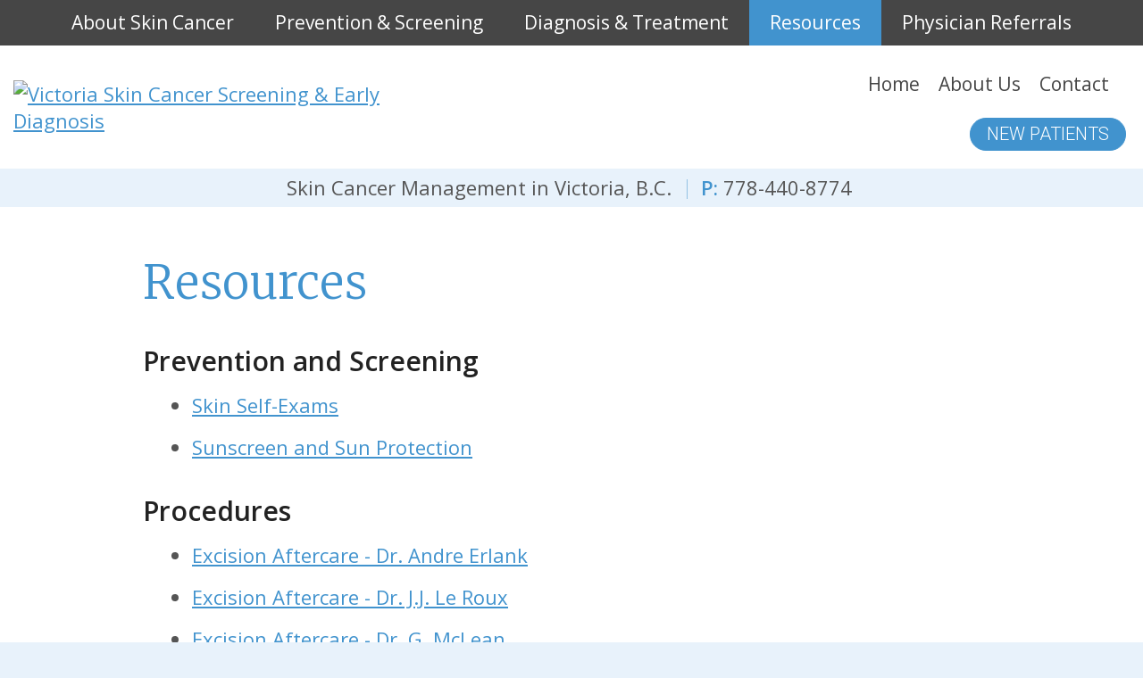

--- FILE ---
content_type: text/html; charset=UTF-8
request_url: https://www.victoriaskincancerscreening.com/resources
body_size: 2700
content:
<!DOCTYPE html>
<html lang="en">
  <head>
		<script>
	  dataLayer = [];
	</script>
	<!-- Google Tag Manager -->
	<script>(function(w,d,s,l,i){w[l]=w[l]||[];w[l].push({'gtm.start':
	new Date().getTime(),event:'gtm.js'});var f=d.getElementsByTagName(s)[0],
	j=d.createElement(s),dl=l!='dataLayer'?'&l='+l:'';j.async=true;j.src=
	'https://www.googletagmanager.com/gtm.js?id='+i+dl;f.parentNode.insertBefore(j,f);
	})(window,document,'script','dataLayer','GTM-52S6TSV');</script>
	<!-- End Google Tag Manager -->
    <title>Resources • Victoria Skin Cancer Screening & Early Diagnosis • Skin Cancer Screening, Victoria BC</title>
    <meta charset="utf-8" />
    <meta name="msvalidate.01" content="91B5AE8A3A8CCC6AF20192840822E277" />
    <meta name="viewport" content="width=device-width, initial-scale=1.0" />
    <link rel="canonical" href="https://www.victoriaskincancerscreening.com/resources"><link href="/favicon.ico" type="image/x-icon" rel="icon" ><link href="/favicon.ico" type="image/x-icon" rel="shortcut icon" ><meta name="robots" content="NOODP,NOYDIR" ><meta property="og:locale" content="en_US" />
<meta property="og:site_name" content="Victoria Skin Cancer Screening & Early Diagnosis" />
<meta property="og:url" content="https://www.victoriaskincancerscreening.com/resources" />

	<link rel="stylesheet" type="text/css" href="/css/stylesheet.css" >
<link rel="stylesheet" type="text/css" href="/css/print.css" media="print" >    <!--[if IE]>
        <script src="http://html5shiv.googlecode.com/svn/trunk/html5.js"></script>
    <![endif]-->
		<script> var breakPoints = '[320,480,640,768,960,1024,1280]';</script>
	<script src="/js/jquery.min.js"></script>
	<script src="/js/jquery-ui.min.js"></script>
	<script src="/js/respond.min.js"></script>
	<script src="/js/custom.js"></script>
	<script src="/js/cms.js"></script>
	<script src="/js/jquery.cookie.js"></script>
	<script src="/js/jquery.fancybox.js"></script>
	<script src="/js/jquery.slicknav.js"></script>
	<script src="/js/response.min.js"></script>
    <link href="https://fonts.googleapis.com/css?family=Merriweather:300|Open+Sans:400,600,700|Roboto:300,400" rel="stylesheet">
		<script src="https://www.google.com/recaptcha/api.js"></script>
  </head>
  <body id="body-resources" class="plugin-pages">
		<!-- Google Tag Manager (noscript) -->
	<noscript><iframe src="https://www.googletagmanager.com/ns.html?id=GTM-52S6TSV"
	height="0" width="0" style="display:none;visibility:hidden"></iframe></noscript>
	<!-- End Google Tag Manager (noscript) -->
    <a href="#content" id="skiplink">Skip to Content</a>      <header>
        <nav class="primary-nav">
          <div class="wrapper">
            <ul class="menu_level_0"><li class="first menu_1"><a href="/about-skin-cancer">About Skin Cancer</a><ul class="menu_level_1"><li class="first menu_1"><a href="/about-skin-cancer">About Skin Cancer</a></li><li class="menu_2"><a href="/about-skin-cancer/melanoma">Melanoma</a></li><li class="menu_3"><a href="/about-skin-cancer/basal-cell-carcinoma">Basal Cell Carcinoma</a></li><li class="last menu_4"><a href="/about-skin-cancer/solar-actinic-keratosis">Actinic Keratosis &amp; SCC</a><ul class="menu_level_2"><li class="first last menu_1"><a href="/about-skin-cancer/solar-actinic-keratosis/patient-observations-whilst-using-5-fu-efudex">Using 5-FU (Efudex)</a></li></ul></li></ul></li><li class="menu_2"><a href="/prevention">Prevention &amp; Screening</a><ul class="menu_level_1"><li class="first menu_1"><a href="/prevention">General Tips</a></li><li class="menu_2"><a href="/prevention/sun-protection-methods">Sun Protection</a></li><li class="menu_3"><a href="/prevention/skin-self-exam">Skin Self-exam</a></li><li class="menu_4"><a href="/prevention/skin-screening-exam">Skin Screening Exam</a></li><li class="last menu_5"><a href="/prevention/total-body-photography-tbp">Total Body Photography</a></li></ul></li><li class="menu_3"><a href="/diagnosis">Diagnosis &amp; Treatment</a><ul class="menu_level_1"><li class="first menu_1"><a href="/diagnosis">Skin Cancer Diagnosis</a></li><li class="last menu_2"><a href="/diagnosis/management-of-skin-cancer">Management of Skin Cancer</a></li></ul></li><li class="current menu_4"><a href="/resources">Resources</a><ul class="menu_level_1"><li class="first current menu_1"><a href="/resources">Skin Cancer Resources</a></li><li class="menu_2"><a href="/faq">FAQ</a></li><li class="menu_3"><a href="/resources/your-appointment">Your Appointment</a></li><li class="last menu_4"><a href="/resources/new-patients-by-referral-only">New Patients</a></li></ul></li><li class="last menu_5"><a href="/physician-referrals">Physician Referrals</a></li></ul>          </div>
        </nav>

        <div class="wrapper">
          <a href="/" class="logo"><img src="/img/logo_home.svg" width="510" height="95" alt="Victoria Skin Cancer Screening &amp; Early Diagnosis" ></a>          <div class="spacer"></div>
          <div class="header-right">
		        <nav class="secondary-nav">
		          <div class="wrapper">
		            <ul class="menu_level_0"><li class="first menu_1"><a href="/ ">Home</a></li><li class="menu_2"><a href="/about-us">About Us</a></li><li class="last menu_3"><a href="/contact">Contact</a></li></ul>		          </div>
		        </nav>
            <div class="buttons">
              <a href="/resources/new-patients-by-referral-only" class="button">New Patients</a>            </div>

          </div>
        </div>
        <div class="wrapper contact-bar">
          <div class="contact">
            <span class="tagline">Skin Cancer Management in Victoria, B.C.</span>
            <div class="items">
              <div class="item">
                <span class="label">P:</span>
                <a href="tel:778-440-8774">778-440-8774</a>              </div>
            </div>
          </div>
        </div>
      </header>
      	      
      <div id="content">

<div class="wrapper-narrow content-wrapper">
        <h1>Resources</h1>
            <h2>Prevention and Screening</h2>
<ul>
<li><a href="/app/webroot/uploads/handouts/_Skin_Self-Exams_-_website.pdf" target="_blank" rel="noopener">Skin Self-Exams</a></li>
<li><a href="/app/webroot/uploads/handouts/_Skin_Self-Exams_-_website.pdf" target="_blank" rel="noopener"></a><a href="/app/webroot/uploads/handouts/Sunscreen_and_Sun_Protection_-_website.pdf" target="_blank" rel="noopener">Sunscreen and Sun Protection</a></li>
</ul>
<h2>Procedures</h2>
<ul>
<li><a href="/app/webroot/uploads/handouts/Excision_aftercare_-_Dr_Erlank.pdf" target="_blank" rel="noopener">Excision Aftercare - Dr. Andre Erlank</a></li>
<li><a href="/app/webroot/uploads/handouts/Excision_aftercare_-_Dr_Le_Roux_with_QR_code.pdf" target="_blank" rel="noopener">Excision Aftercare - Dr. J.J. Le Roux</a></li>
<li><a href="/app/webroot/uploads/handouts/Excision_aftercare_-_Dr_G._McLean.pdf" target="_blank" rel="noopener">Excision Aftercare - Dr. G. McLean</a></li>
<li><a href="/app/webroot/uploads/handouts/Taping_wounds_-_finished.pdf" target="_blank" rel="noopener">Taping Wounds</a></li>
</ul>
<h2>Photodynamic Treatment</h2>
<ul>
<li><a href="/app/webroot/uploads/handouts/PDT_Preparation_Sheet_-_finished.pdf" target="_blank" rel="noopener">PDT Preparation Sheet</a></li>
<li><a href="/app/webroot/uploads/handouts/PDT_Aftercare_finished.pdf" target="_blank" rel="noopener">PDT Aftercare</a></li>
</ul>
<h2>Topical Treatment</h2>
<ul>
<li><a href="/app/webroot/uploads/handouts/Efudex_Instructions2023.pdf" target="_blank" rel="noopener">Efudex Instructions</a></li>
</ul>
<h2>Physician Referrals</h2>
<ul>
<li><a href="/app/webroot/uploads/handouts/Referral_2024_fillable.pdf" target="_blank" rel="noopener">VSCS Referral Form</a></li>
</ul>  <div class="clear"></div>
</div><!-- "wrapper" ends -->
      </div><!-- "content" ends -->
      <footer>
        <div class="ftr-logos">
          <div class="wrapper">
            <a href="/app/webroot/uploads/Partners/Thinksport_retail_list_-_final.pdf" target="_blank"><img src="/img/logos/thinksport.png" width="120" height="120" alt="thinkbaby thinksport" loading="lazy"></a>

            <a href="https://www.alumiermd.ca/join" target="_blank"><img src="/img/logos/alumier.png" width="176" height="120" alt="Alumier MD" loading="lazy"></a>
          </div>
        </div>

        <div class="ftr-top">
          <div class="wrapper">
            <nav>
              <ul class="menu_level_0"><li class="first menu_1"><a href="/ ">Home</a></li><li class="menu_2"><a href="/about-skin-cancer">About Skin Cancer</a><ul class="menu_level_1"><li class="first menu_1"><a href="/about-skin-cancer">About Skin Cancer</a></li><li class="menu_2"><a href="/about-skin-cancer/melanoma">Melanoma</a></li><li class="menu_3"><a href="/about-skin-cancer/basal-cell-carcinoma">BCC</a></li><li class="last menu_4"><a href="/about-skin-cancer/solar-actinic-keratosis">Actinic Keratosis &amp; SCC</a><ul class="menu_level_2"><li class="first last menu_1"><a href="/about-skin-cancer/solar-actinic-keratosis/patient-observations-whilst-using-5-fu-efudex">Patient observations whilst using 5-FU</a></li></ul></li></ul></li><li class="menu_3"><a href="/resources/your-appointment">Your Appointment</a></li><li class="menu_4"><a href="/prevention">Prevention &amp; Screening</a><ul class="menu_level_1"><li class="first menu_1"><a href="/prevention">General Tips</a></li><li class="menu_2"><a href="/prevention/sun-protection-methods">Sun Protection</a></li><li class="menu_3"><a href="/prevention/skin-self-exam">Skin Self-exam</a></li><li class="menu_4"><a href="/prevention/skin-screening-exam">Skin Screening Exam</a></li><li class="last menu_5"><a href="/prevention/total-body-photography-tbp">Total Body Photography</a></li></ul></li><li class="menu_5"><a href="/diagnosis">Diagnosis &amp; Treatment</a><ul class="menu_level_1"><li class="first menu_1"><a href="/diagnosis">Diagnosis</a></li><li class="last menu_2"><a href="/diagnosis/management-of-skin-cancer">Management of Skin Cancer</a></li></ul></li><li class="current menu_6"><a href="/resources">Resources</a><ul class="menu_level_1"><li class="first current menu_1"><a href="/resources">Skin Cancer Resources</a></li><li class="menu_2"><a href="/faq">FAQ</a></li><li class="menu_3"><a href="/resources/your-appointment">Your Appointment</a></li><li class="last menu_4"><a href="/resources/new-patients-by-referral-only">New Patients</a></li></ul></li><li class="menu_7"><a href="/physician-referrals">Physician Referrals</a></li><li class="menu_8"><a href="/about-us">About Us</a></li><li class="last menu_9"><a href="/contact">Contact</a></li></ul>            </nav> 
            <div class="contact-info">
              <strong><span class='main-title'>Victoria Skin Cancer</span> Screening & Early Diagnosis</strong><br>Unit 102, 5120 Cordova Bay Road<br>Saanich, BC V8Y 2K5<br><div class='item'><span class='label'>P: </span><a href="tel: 778-440-8774">778-440-8774</a></span></div><div class='item'><span class='label'>F: </span>250-984-0867</span></div>              <div class="item">
                <a href="https://www.facebook.com/victoriaskincancer/" rel="noopner" target="_blank" class="facebook">facebook</a>
              </div>
            </div>           
          </div>
        </div>

				        <div class="copyright">
          Copyright &copy; 2016 - 2026 Victoria Skin Cancer Screening & Early Diagnosis | A Skin Cancer Screening website by Radar Hill Web Design<br />
          The content of this website is the responsibility of the website owner.
        </div>    
      </footer>
    </div><!-- "wrapper" ends -->
      </body>
</html>

--- FILE ---
content_type: text/css
request_url: https://www.victoriaskincancerscreening.com/css/stylesheet.css
body_size: 5504
content:
*{padding:0;margin:0}a{outline:none}a img{border:none}address,blockquote,dl,fieldset,form,h1,h2,h3,h4,h5,h6,label,ol,p,pre,ul{margin:0}embed,img,object,video{border:0;height:auto;max-width:100%}iframe{border:0;max-width:100%}dd,h1,h2,h3,h4,h5,h6,ol,p,pre,table,ul{margin-bottom:1em}sub,sup{font-size:75%;line-height:0;position:relative;vertical-align:baseline}sup{top:-.5em}sub{bottom:-.25em}article,aside,figure,footer,header,main,nav,section{display:block}html{-webkit-text-size-adjust:none}a#skiplink{position:absolute;top:auto;left:-99999px;height:1px;width:1px;overflow:hidden}.fancybox-inner{overflow:auto!important}html{background:#e8f2fb}body{background:#fff;font-family:"Open Sans";color:#555;font-size:1.375em}::-moz-selection{background:#6aaad8;color:#fff}::selection{background:#6aaad8;color:#fff}a,a:link{color:#4193ce}a:visited{color:#235d86}a:hover{color:#bd5020}a[href^="mailto:"]{word-wrap:break-word}.button,.button:link,.button:visited{font-family:"Roboto";font-weight:300;border-radius:2em;padding:0.27273em 0.90909em;text-decoration:none;text-transform:uppercase;border:1px solid #4193ce;background:#4193ce;color:#fff;display:inline-block;text-align:center;-webkit-transition:all 0.5s;-o-transition:all 0.5s;transition:all 0.5s}.button.alt,.button:link.alt,.button:visited.alt{color:#4193ce;background:#fff}.button:hover{background:#fff;color:#4193ce}.button:hover.alt{color:#fff;background:#4193ce}.clear{clear:both}blockquote{background:#f6f6f6;font-style:italic;padding:1.25em}blockquote p{font-size:1em}h1{color:#4193ce;font-family:"Merriweather";font-size:2.36364em;font-weight:400;margin:1em 0 0.675em}h2{color:#222;font-weight:600;font-size:1.36364em;margin:0 0 0.375em}hr{background-color:#b8b8b8;border:medium none;clear:both;color:#b8b8b8;display:block;height:1px;margin:1.25em 0}img[align=right],img[style*="float: right"]{display:block;float:right;margin:0.5em -20% 2em 2em;max-width:40%}img[align=left],img[style*="float: left"]{display:block;float:left;max-width:40%;margin:0.5em 1em 1em 0}.wrapper-wide img[align=right],.wrapper-wide img[style*="float: right"]{margin:-3em 0 4em 4em}dl,ol,p,ul{line-height:1.65;margin:0 0 1.5em}ol,ul{margin:0 0 1.5em 2.5em}ol ol,ol p,ol ul,ul ol,ul p,ul ul{margin-bottom:0;font-size:1em}blockquote p:last-child,ol p:last-child,ul p:last-child{margin-bottom:0}li::marker{color:#4193ce;font-weight:bold}#content li{margin-bottom:0.5em}dt{font-weight:bold;font-style:italic}table{border-collapse:collapse;width:100%}th{background:#333;border:1px solid #fff;color:#fff;padding:0.625em}td{border:1px solid #fff;padding:0.625em}table tr:nth-child(odd){background:#eee}table tr:nth-child(2n){background:#dedede}.wrapper{margin:0 auto;max-width:1440px;width:100%}.wrapper-medium{margin:0 auto;max-width:1220px;width:calc(100% - 1.4em)}.wrapper-narrow{margin:0 auto;max-width:960px;width:calc(100% - 1.4em)}.content-wrapper{margin-bottom:3em}.staff{list-style:none;margin:0;display:-ms-grid;display:grid;-ms-grid-columns:1fr 1fr;grid-template-columns:1fr 1fr;gap:clamp(32px, 4.44444vw, 64px)}.staff img{display:block;margin:0 auto 0.5em}.staff h2{color:#4193ce;margin:0;font-size:1.25em;line-height:1.25;text-align:center}.staff h3{font-size:1em;line-height:1.25;text-align:center}.staff p{font-size:0.9em;line-height:1.5}.staff p:not(:last-child){margin-bottom:1em}.columns{display:-ms-grid;display:grid;-ms-grid-columns:1fr 1fr 1fr;grid-template-columns:1fr 1fr 1fr;gap:32px}.column h2{font-size:1.25em;margin:0;color:#4193ce}.column h3{font-size:1em;margin:0 0 0.5em}.column p:first-of-type{margin:0 0 0.5em}.column p{margin-left:0.5em;margin-right:0.5em}.gallery{float:right;margin:0 0 0 1.36364em;max-width:50%;display:-webkit-box;display:-ms-flexbox;display:flex;-ms-flex-wrap:wrap;flex-wrap:wrap;-webkit-box-pack:center;-ms-flex-pack:center;justify-content:center}.full-gallery .gallery{clear:both;float:none;width:100%;max-width:100%;margin:0;display:-webkit-box;display:-ms-flexbox;display:flex;-ms-flex-wrap:wrap;flex-wrap:wrap;gap:2rem}.full-gallery .gallery .gallery-w-caption{-webkit-box-flex:1;-ms-flex:1 1 200px;flex:1 1 200px;max-width:20%;min-width:18%}.full-gallery .gallery .gallery-w-caption .fancybox{margin:0}.full-gallery .gallery .gallery-w-caption .caption{display:none}.wrapper-narrow .full-gallery .gallery{gap:1rem}.wrapper-narrow .full-gallery .gallery .gallery-w-caption{-webkit-box-flex:1;-ms-flex:1 1 150px;flex:1 1 150px;max-width:20%;min-width:0}.caption{display:block;font-size:1rem;line-height:1em;margin-bottom:0.5em;text-align:center}.caption-footer{display:-webkit-box;display:-ms-flexbox;display:flex;-ms-flex-wrap:wrap;flex-wrap:wrap;max-width:960px;margin:0 auto;-webkit-box-align:center;-ms-flex-align:center;align-items:center;gap:6rem;padding:0 2rem 2rem}.caption-inner{-webkit-box-flex:1;-ms-flex:1 1 600px;flex:1 1 600px}.caption-inner h3{margin-bottom:.5rem}.caption-inner p{margin-bottom:0}.fancybox{display:inline-block;-webkit-box-flex:0;-ms-flex:0 0 auto;flex:0 0 auto;margin:0.34091em;border:2px solid #4193ce}.fancybox img{display:block}.fancybox:hover{border:2px solid #464646}nav ul{list-style-type:none;margin:0}nav ul li{display:inline-block;vertical-align:top}nav a{display:block}.slicknav_menu{display:none}header{}header nav{background:#464646;text-align:center;position:relative;z-index:100}header nav .wrapper>ul{display:-webkit-box;display:-ms-flexbox;display:flex;-ms-flex-wrap:wrap;flex-wrap:wrap;-webkit-box-pack:center;-ms-flex-pack:center;justify-content:center;-webkit-box-align:center;-ms-flex-align:center;align-items:center}header nav ul li{position:relative;margin:0}header nav ul ul{background:rgba(90, 90, 90, 0.85);position:absolute;display:none;width:12em;z-index:1100}header nav ul ul li{display:block}header nav ul ul a,header nav ul ul a:link,header nav ul ul a:visited{text-align:left;font-size:0.81818em;padding:0.18182em 0.45455em 0.45455em}header nav ul ul .menu_level_2{left:220px;top:0}header nav ul ul .menu_level_2 li{display:none}header nav ul ul li:hover .menu_level_2 li{display:block}header nav ul li:hover ul{display:block}header nav a,header nav a:link,header nav a:visited{display:block;text-decoration:none;color:#fff;padding:0.36364em 1.8vw 0.45455em;position:relative;font-size:0.95455em;-webkit-transition:all 0.5s;-o-transition:all 0.5s;transition:all 0.5s}header nav .current>a,header nav a:hover{background:#4193ce}header nav .current .current a,header nav ul ul a:hover{background:#464646}header .secondary-nav{z-index:99;margin:0 1em}header .secondary-nav a:link,header .secondary-nav a:visited{background:#fff;color:#464646;padding:0.5em}header .secondary-nav .current a,header .secondary-nav a:hover{color:#4193ce}header>.wrapper{display:-webkit-box;display:-ms-flexbox;display:flex;-webkit-box-pack:center;-ms-flex-pack:center;justify-content:center;padding:0.68182em 0;-ms-flex-wrap:wrap;flex-wrap:wrap}header .logo{-webkit-box-flex:0;-ms-flex:0 0 auto;flex:0 0 auto;margin:0 0.68182em;display:-webkit-box;display:-ms-flexbox;display:flex;-webkit-box-align:center;-ms-flex-align:center;align-items:center;max-width:calc(100% - 0.68182em)}header .logo img{-webkit-box-flex:0;-ms-flex:0 0 auto;flex:0 0 auto}header .spacer{-webkit-box-flex:1;-ms-flex:1 1 auto;flex:1 1 auto}header .header-right{-webkit-box-flex:0;-ms-flex:0 1 auto;flex:0 1 auto;display:-webkit-box;display:-ms-flexbox;display:flex;-webkit-box-orient:vertical;-webkit-box-direction:normal;-ms-flex-direction:column;flex-direction:column;-webkit-box-pack:justify;-ms-flex-pack:justify;justify-content:space-between;-webkit-box-align:end;-ms-flex-align:end;align-items:flex-end;max-width:100%;-webkit-box-sizing:border-box;box-sizing:border-box}header .header-right .buttons{display:-webkit-box;display:-ms-flexbox;display:flex;-ms-flex-wrap:wrap;flex-wrap:wrap;-webkit-box-pack:end;-ms-flex-pack:end;justify-content:flex-end;padding:0.25em 0 0}header .header-right .button{font-size:0.90909em;-webkit-box-flex:0;-ms-flex:0 0 auto;flex:0 0 auto;margin:0.25em 0.68182em}header .contact-bar{max-width:initial;background:#e8f2fb;padding:0.3em 1em;-webkit-box-sizing:border-box;box-sizing:border-box}header .contact{font-size:1em;max-width:100%;-webkit-box-flex:1;-ms-flex:1;flex:1;display:-webkit-box;display:-ms-flexbox;display:flex;-webkit-box-pack:center;-ms-flex-pack:center;justify-content:center;-ms-flex-wrap:wrap;flex-wrap:wrap}header .contact .label{color:#4193ce;font-weight:600}header .contact .items{text-align:right;overflow:hidden}header .contact .item{margin:0 0.45455em}header .contact a:hover,header .contact a:link,header .contact a:visited{color:inherit;text-decoration:none}header .contact .tagline{margin:0 0.22727em;text-align:center}header .contact .tagline:after{display:inline-block;content:"";width:1px;background:#92c1e3;height:1em;margin:0 0 0 0.75em;position:relative;top:4px}#content>.wrapper{padding:0 0.68182em;-webkit-box-sizing:border-box;box-sizing:border-box}.main-content{padding:1.45455em 0 2.04545em}.faq .question{cursor:pointer}.faq .question:hover{color:#4193ce}.faq .question:before{content:"\25b2";color:#4193ce;font-size:0.75em;margin:0 0.25em;display:inline-block;-webkit-transform:rotate(180deg);-ms-transform:rotate(180deg);transform:rotate(180deg);-webkit-transition:all 500ms ease-out;-o-transition:all 500ms ease-out;transition:all 500ms ease-out}.faq .question.open:before{-webkit-transform:rotate(0deg);-ms-transform:rotate(0deg);transform:rotate(0deg)}.faq{border-bottom:1px solid #eee;padding:0 0 1.25em;margin:0 0 1.25em}.faq:last-of-type{border-bottom:none;margin:0}.photo-bar{width:100vw;position:relative;left:50%;right:50%;margin-left:-50vw;margin-right:-50vw;margin-block:clamp(1em, 3.4375vw, 3em)}.photo-bar-photos{display:-ms-grid;display:grid;-ms-grid-columns:1fr 1fr;grid-template-columns:1fr 1fr;gap:clamp(12px, 1.875vw, 36px);max-width:1320px;margin-inline:auto}.cta-bar{position:relative;background:#333;color:#fff}.cta-bar .wrapper{text-align:center;position:relative;z-index:10;padding-block:clamp(4.36364em, 9.47917vw, 8.27273em)}.cta-bar p{font-size:1.5em;margin-bottom:0.5em;text-shadow:1px 1px 8px rgba(0, 0, 0, 0.35)}.cta-bar picture{position:absolute;inset:0;background:#000}.cta-bar picture img{display:block;width:100%;height:100%;-o-object-fit:cover;object-fit:cover;-webkit-filter:saturate(0.5);filter:saturate(0.5);opacity:0.5}footer{background:#e8f2fb}footer nav{background:#4193ce;display:-webkit-box;display:-ms-flexbox;display:flex;-webkit-box-flex:1;-ms-flex:1;flex:1;-webkit-box-align:center;-ms-flex-align:center;align-items:center}footer nav ul{-webkit-box-flex:1;-ms-flex:1;flex:1;display:-ms-grid;display:grid;grid-template-columns:repeat(auto-fill, minmax(18rem, 1fr))}footer nav ul ul{display:none}footer nav a,footer nav a:link,footer nav a:visited{font-size:0.81818em;display:block;text-decoration:none;color:#fff;position:relative;padding:0.22222em 1em 0.44444em;-webkit-transition:all 0.5s;-o-transition:all 0.5s;transition:all 0.5s}footer nav a:hover{text-decoration:underline}footer a:hover,footer a:link,footer a:visited{color:inherit;text-decoration:none}footer .copyright{color:#fff;background:#464646;font-size:0.59091em;padding:1.23077em 0;text-align:center}.ftr-top .wrapper{display:-webkit-box;display:-ms-flexbox;display:flex;-webkit-box-pack:justify;-ms-flex-pack:justify;justify-content:space-between;gap:1.6rem}.ftr-top .contact-info{padding-block:2.4rem;padding-right:1.6rem;text-align:left;font-size:0.81818em}.ftr-top .contact-info strong{color:#a14623;font-weight:400}.ftr-top .contact-info .main-title{display:block;color:#2d79af;font-size:1.25em}.ftr-top .contact-info .label{color:#4193ce;font-weight:600}.ftr-logos{background:#fff;padding-block:1.2rem;padding-inline:1.6rem;border-top:1px solid #eee}.ftr-logos .wrapper{display:-webkit-box;display:-ms-flexbox;display:flex;-webkit-box-pack:center;-ms-flex-pack:center;justify-content:center;gap:0.8rem 2.4rem}.facebook{background:transparent url(/img/facebook.svg) no-repeat left center;background-size:1.2em 1.2em;padding:0 0 0 1.5em}@media screen and (max-width:1444px){header .header-right{padding-right:0.25em}img[align=right],img[style*="float: right"]{display:block;float:right;margin:0.5em 0 2em 2em;max-width:40%}}@media screen and (max-width:1260px){.wrapper-wide img[align=right],.wrapper-wide img[style*="float: right"]{margin:-0 0 2em 2em}}@media screen and (max-width:1145px){h1{font-size:4.54148vw}h2{font-size:2.62009vw}}@media screen and (max-width:1040px){footer nav{padding-block:1.6rem}.ftr-top .wrapper{display:block}.ftr-top .contact-info{padding:1.6rem;text-align:center}}@media screen and (max-width:1015px){header .spacer{-ms-flex-preferred-size:100%;flex-basis:100%}header .header-right{padding:0;-webkit-box-align:center;-ms-flex-align:center;align-items:center}header .header-right .contact .items{text-align:center}header .header-right .buttons{-webkit-box-pack:center;-ms-flex-pack:center;justify-content:center}}@media screen and (max-width:900px){h1{font-size:1.81818em}h2{font-size:1.09091em}.columns{display:block}img[align=left],img[align=right],img[style*="float: left"],img[style*="float: right"]{max-width:30%}}@media screen and (max-width:780px){.staff{-ms-grid-columns:1fr;grid-template-columns:1fr}}@media screen and (max-width:700px){header .contact{display:block}header .contact .tagline{display:block;margin:0 auto}header .contact .tagline:after{display:none}header .contact .items{text-align:center}footer{padding-top:1px}footer .contact .item{-ms-flex-preferred-size:100%;flex-basis:100%;margin-top:0.25em;border:none}.slicknav_menu{display:block}footer nav,header nav{display:none}#body-contact #content img[align=right],#body-contact #content img[style*="float: right"],#body-contact-book-an-appointment #content img[align=right],#body-contact-book-an-appointment #content img[style*="float: right"]{display:none}}@media screen and (max-width:635px){header .header-right .contact .divider{display:none}header .header-right .contact .item{-ms-flex-preferred-size:100%;flex-basis:100%;text-align:center}img[align=left],img[align=right],img[style*="float: left"],img[style*="float: right"]{float:none!important;margin:0 auto 3rem;max-width:80%}}@media screen and (max-width:450px){header .header-right .contact{font-size:4.66667vw}}fieldset{border:none;padding:0}legend{display:none}.radio legend,label{display:block;font-size:.875em;font-weight:bold}.checkbox,.checkbox input,.checkbox label,.radio input,.radio label{display:inline-block;vertical-align:middle}.checkbox label,.radio label{font-weight:normal;margin:0 .8571428571428571em 0 .2857142857142857em}input,select,textarea{border:1px solid #ccc;border-radius:5px;-webkit-box-sizing:border-box;box-sizing:border-box;font-size:1.125em;padding:.375em}input,textarea{width:100%}.input{margin:0 0 .75em}option{padding:0 .25em}input:focus,input:hover,select:focus,select:hover,textarea:focus,textarea:hover{border:1px solid #7B1221}input[type=button],input[type=checkbox],input[type=radio],input[type=submit]{border:none;padding:0;width:auto}input[type=button],input[type=submit]{font-family:"Roboto";font-weight:300;border-radius:2em;padding:0.18182em 0.90909em;text-decoration:none;border:1px solid #4193ce;background:#4193ce;color:#fff;display:inline-block;text-shadow:none;text-decoration:none;cursor:pointer;-webkit-appearance:none;width:auto!important}input[type=button]:hover,input[type=submit]:hover{background:#fff;color:#4193ce}.content-wrapper .form_tip{display:inline-block;margin:.5em 0;font-size:1em}.required{color:#cc0000}.optional{font-size:.875em;font-style:italic;font-weight:400}form .error{background:#FFCECE;border-radius:.25em;padding:.25em 0}form .error-message{border-radius:none;border:none;background:none;margin:0;padding-left:4px;padding-right:0}form .error,form .error-message{color:#9E2424;-webkit-box-shadow:none;-moz-box-shadow:none;-ms-box-shadow:none;-o-box-shadow:none;box-shadow:none;text-shadow:none}.notification{border-radius:5px}.error-message,.notification{position:relative;margin:0 0 1.25em 0;border:1px solid;background-position:10px 11px!important;background-repeat:no-repeat!important}.notification.attention{background-color:#fffbcc;background-image:url("/img/icons/exclamation.png");border-color:#e6db55;color:#666452}.notification.information{background-color:#dbe3ff;background-image:url("/img/icons/information.png");border-color:#a2b4ee;color:#585b66}.notification.success{background-color:#d5ffce;background-image:url("/img/icons/tick_circle.png");border-color:#9adf8f;color:#556652}.error-message,.notification.error{background-color:#ffcece;background-image:url("/img/icons/exclamation_circle.png");border-color:#df8f8f;color:#665252}.notification div{padding:10px 60px 10px 36px}.notification .close{color:#990000;font-size:.8em;position:absolute;right:5px;top:5px}.notification .close:hover{background:transparent}.input .error-message,.input .notification{background-color:transparent;margin:0 0 0 5px;padding:11px 0 11px 35px;display:inline;border:0;font-size:.9em}.input .error-message{color:#665252;background:url("/img/icons/exclamation_circle.png") left center no-repeat}.message{clear:both;color:#fff;font-size:140%;font-weight:bold;margin:0 0 1em 0;padding:5px}.cake-debug,.cake-error,.error-message,.message,.notice,.success,p.error{background:#ffcc00;text-shadow:0 -1px 0 rgba(0, 0, 0, 0.25);text-shadow:0 1px 0 rgba(255, 255, 255, 0.5);border:1px solid rgba(0, 0, 0, 0.2);margin-bottom:18px;padding:7px 14px;color:#404040;border-radius:4px;-webkit-box-shadow:inset 0 1px 0 rgba(255, 255, 255, 0.25);box-shadow:inset 0 1px 0 rgba(255, 255, 255, 0.25)}.success{clear:both;color:#fff;border:1px solid rgba(0, 0, 0, 0.5);background:#3B8230;text-shadow:0 -1px 0 rgba(0, 0, 0, 0.3)}p.error{font-family:Monaco, Consolas, Courier, monospace;font-size:120%;padding:0.8em;margin:1em 0}p.error em{font-weight:normal;line-height:140%}.notice{color:#000;display:block;font-size:120%;padding:0.8em;margin:1em 0}.success{color:#fff}#body-home h1{margin:0 0 0.11538em}#body-home .main-content{display:-webkit-box;display:-ms-flexbox;display:flex;-webkit-box-align:center;-ms-flex-align:center;align-items:center;gap:3.2rem;max-width:53.40909em;margin:0 auto}#body-home .main-content .buttons{display:-webkit-box;display:-ms-flexbox;display:flex;-ms-flex-wrap:wrap;flex-wrap:wrap;-webkit-box-pack:end;-ms-flex-pack:end;justify-content:flex-end;max-width:36.36364em;margin:0.31818em 0 0}#body-home .main-content .buttons .button{margin:0.31818em auto 0}#body-home .home-graphic{width:100%}#body-home .home-graphic img{margin:-0.90909em 0 -0.68182em;max-width:30%;float:right}.home-banner img{display:block;width:100%}#home-caption.wrapper{display:-webkit-box;display:-ms-flexbox;display:flex;-webkit-box-pack:justify;-ms-flex-pack:justify;justify-content:space-between;-webkit-box-align:center;-ms-flex-align:center;align-items:center;padding:0.90909em 0.68182em}#home-caption.wrapper div{margin-top:-0.27273em;font-size:1.09091em}#home-caption.wrapper .button{font-size:1.18182em;-webkit-box-flex:0;-ms-flex:0 0 auto;flex:0 0 auto}#home-features{background:#4193ce}#home-features .wrapper{display:-webkit-box;display:-ms-flexbox;display:flex;-webkit-box-pack:center;-ms-flex-pack:center;justify-content:center;-ms-flex-wrap:wrap;flex-wrap:wrap;padding:1.13636em 0}#home-features .feature{background:#fff;-webkit-box-flex:1;-ms-flex:1 1 15.90909em;flex:1 1 15.90909em;width:100%;margin:0.68182em;max-width:20.45455em;text-align:center;position:relative}#home-features .feature .name{font-size:1.72727em;font-family:"Merriweather";font-weight:300;margin:0.26316em auto 0}#home-features .feature hr{max-width:15.90909em;width:90%;margin:0.40909em auto 0}#home-features .feature .description{font-size:0.81818em;padding:0 1.66667em 1.38889em;text-align:left}#home-features .feature .description p{margin:0}#home-features .feature,#home-features .feature:link,#home-features .feature:visited{text-decoration:none;color:inherit}#home-features .feature:before{content:"";position:absolute;top:-8px;left:-8px;right:-8px;bottom:-8px;border:4px solid transparent;-webkit-transition:all 0.5s;-o-transition:all 0.5s;transition:all 0.5s}#home-features .feature:hover:before{border-color:#fff}@media screen and (max-width:800px){#home-caption.wrapper{-ms-flex-wrap:wrap;flex-wrap:wrap;-webkit-box-pack:center;-ms-flex-pack:center;justify-content:center}#home-caption.wrapper .button{margin-top:0.5em}}@media screen and (max-width:450px){#body-home .home-graphic{display:none}}.slicknav_btn{position:relative;display:block;vertical-align:middle;float:right;padding:0.438em 0.625em 0.438em 0.625em;line-height:1.125em;cursor:pointer}.slicknav_btn .slicknav_icon-bar+.slicknav_icon-bar{margin-top:0.188em}.slicknav_menu{*zoom:1}.slicknav_menu .slicknav_menutxt{display:block;line-height:1.188em;float:left}.slicknav_menu .slicknav_icon{float:left;width:1.125em;height:0.875em;margin:0.188em 0 0 0.438em}.slicknav_menu .slicknav_icon:before{background:transparent;width:1.125em;height:0.875em;display:block;content:"";position:absolute}.slicknav_menu .slicknav_no-text{margin:0}.slicknav_menu .slicknav_icon-bar{display:block;width:1.125em;height:0.125em;-webkit-border-radius:1px;-moz-border-radius:1px;border-radius:1px;-webkit-box-shadow:0 1px 0 rgba(0, 0, 0, 0.25);-moz-box-shadow:0 1px 0 rgba(0, 0, 0, 0.25);box-shadow:0 1px 0 rgba(0, 0, 0, 0.25)}.slicknav_menu:before{content:" ";display:table}.slicknav_menu:after{content:" ";display:table;clear:both}.slicknav_nav{clear:both}.slicknav_nav ul{display:block}.slicknav_nav li{display:block}.slicknav_nav .slicknav_arrow{font-size:0.8em;margin:0 0 0 0.4em}.slicknav_nav .slicknav_item{cursor:pointer}.slicknav_nav .slicknav_item a{display:inline}.slicknav_nav .slicknav_row{display:block}.slicknav_nav a{display:block}.slicknav_nav .slicknav_parent-link a{display:inline}.slicknav_brand{float:left}.slicknav_menu{font-size:16px;-webkit-box-sizing:border-box;box-sizing:border-box;background:#4c4c4c;padding:5px}.slicknav_menu *{-webkit-box-sizing:border-box;box-sizing:border-box}.slicknav_menu .slicknav_menutxt{color:#fff;font-weight:bold;text-shadow:0 1px 3px #000}.slicknav_menu .slicknav_icon-bar{background-color:#fff}.slicknav_btn{margin:5px 5px 6px;text-decoration:none;text-shadow:0 1px 1px rgba(255, 255, 255, 0.75);-webkit-border-radius:4px;-moz-border-radius:4px;border-radius:4px;background-color:#222}.slicknav_nav{color:#fff;margin:0;padding:0;font-size:0.875em;list-style:none;overflow:hidden}.slicknav_nav ul{list-style:none;overflow:hidden;padding:0;margin:0 0 0 0}.slicknav_nav .slicknav_row{padding:5px 10px;margin:2px 5px}.slicknav_nav .slicknav_row:hover{-webkit-border-radius:6px;-moz-border-radius:6px;border-radius:6px;background:#ccc;color:#fff}.slicknav_nav a{padding:5px 10px;margin:2px 5px;text-decoration:none;color:#fff}.slicknav_nav a:hover{-webkit-border-radius:6px;-moz-border-radius:6px;border-radius:6px;background:#ccc;color:#222}.slicknav_nav .slicknav_txtnode{margin-left:15px}.slicknav_nav .slicknav_item a{padding:0;margin:0}.slicknav_nav .slicknav_parent-link a{padding:0;margin:0}.slicknav_brand{color:#fff;font-size:18px;line-height:30px;padding:7px 12px;height:44px}

/*! fancyBox v2.0.6 fancyapps.com | fancyapps.com/fancybox/#license */.fancybox-tmp iframe,.fancybox-tmp object{vertical-align:top;padding:0;margin:0}.fancybox-wrap{position:absolute;top:0;left:0;z-index:8020}.fancybox-skin{position:relative;padding:0;margin:0;background:#f9f9f9;color:#444;text-shadow:none;border-radius:4px}.fancybox-opened{z-index:8030}.fancybox-opened .fancybox-skin{-webkit-box-shadow:0 10px 25px rgba(0, 0, 0, 0.5);box-shadow:0 10px 25px rgba(0, 0, 0, 0.5)}.fancybox-inner,.fancybox-outer{padding:0;margin:0;position:relative;outline:none}.fancybox-inner{overflow:auto!important}.fancybox-type-iframe .fancybox-inner{-webkit-overflow-scrolling:touch}.fancybox-error{color:#444;font:14px/20px "Helvetica Neue",Helvetica,Arial,sans-serif;margin:0;padding:10px}.fancybox-iframe,.fancybox-image{display:block;width:100%;height:100%;border:0;padding:0;margin:0;vertical-align:top}.fancybox-image{max-width:100%;max-height:100%}#fancybox-loading,.fancybox-close,.fancybox-next span,.fancybox-prev span{background-image:url("/img/fancybox_sprite.png")}#fancybox-loading{position:fixed;top:50%;left:50%;margin-top:-22px;margin-left:-22px;background-position:0 -108px;opacity:0.8;cursor:pointer;z-index:8020}#fancybox-loading div{width:44px;height:44px;background:url("/img/fancybox_loading.gif") center center no-repeat}.fancybox-close{position:absolute;top:5px;right:5px;width:36px;height:36px;cursor:pointer;z-index:8040}.fancybox-nav{position:absolute;top:0;width:40%;height:100%;cursor:pointer;background:transparent url("/img/blank.gif");-webkit-tap-highlight-color:rgba(0, 0, 0, 0);z-index:8040}.fancybox-prev{left:0}.fancybox-next{right:0}.fancybox-nav span{position:absolute;top:50%;width:36px;height:34px;margin-top:-18px;cursor:pointer;z-index:8040;opacity:.8}.fancybox-prev span{left:20px;background-position:0 -36px}.fancybox-next span{right:20px;background-position:0 -72px}.fancybox-nav:hover span{visibility:visible;opacity:1}.fancybox-tmp{position:absolute;top:-9999px;left:-9999px;padding:0;overflow:visible;visibility:hidden}#fancybox-overlay{position:absolute;top:0;left:0;overflow:hidden;display:none;z-index:8010;background:#000}#fancybox-overlay.overlay-fixed{position:fixed;bottom:0;right:0}.fancybox-title{visibility:hidden;font:normal 13px/20px "Helvetica Neue",Helvetica,Arial,sans-serif;position:relative;text-shadow:none;z-index:8050}.fancybox-opened .fancybox-title{visibility:visible}.fancybox-title-float-wrap{position:absolute;bottom:0;right:50%;margin-bottom:-35px;z-index:8030;text-align:center}.fancybox-title-float-wrap .child{display:inline-block;margin-right:-100%;padding:2px 20px;background:transparent;background:rgba(0, 0, 0, 0.8);border-radius:15px;text-shadow:0 1px 2px #222;color:#FFF;font-weight:bold;line-height:24px;white-space:nowrap}.fancybox-title-outside-wrap{position:relative;margin-top:10px;color:#fff}.fancybox-title-inside-wrap{margin-top:10px}.fancybox-title-over-wrap{position:absolute;bottom:0;left:0;color:#fff;padding:10px;background:#000;background:rgba(0, 0, 0, 0.8)}

--- FILE ---
content_type: text/css
request_url: https://www.victoriaskincancerscreening.com/css/print.css
body_size: 45
content:
* {float: none;}

body {
   background: white;
   color: #111;
   font-size: 12pt;
   font-family: Georgia, 'Times New Roman', serif;
   }

header, footer, nav, .paginate-form, aside, #photos { display: none;}
header {height: auto;}

#content {
    width: 100%;
    margin: 0;
    float: none;
    background: transparent;    
}

a:link, a:visited {
   background: transparent;
   font-weight: bold;
   text-decoration: underline;
   color: #06c;
   }
   
a:link:after {
    content: " (" attr(href) ") ";
}

#printMsg {
    display: block;
}

--- FILE ---
content_type: application/javascript
request_url: https://www.victoriaskincancerscreening.com/js/custom.js
body_size: 19
content:
window.onload = function() {
  if (window.Response) {
    Response.create({
		  'prop': 'width'
		  , 'prefix': 'src'
		  , 'breakpoints': breakPoints
	  });
  }
}

$(document).ready(function(){

	$( '.fancybox' ).fancybox({
		padding: 0, margin: 5
	});

  $('footer nav').slicknav();
    
  // START of code to insert into custom.js
	$( "#close-notice" ).click(function() {
		$( "#hdr-notice" ).hide();
		$.cookie('noticestate', 'closed', { path: '/' });
	});

	if($.cookie('noticestate') == 'closed') {
		$('#hdr-notice').hide();   
	} else {
		$('#hdr-notice').css("display", "block");
	}
	// END of code to insert into custom.js

});